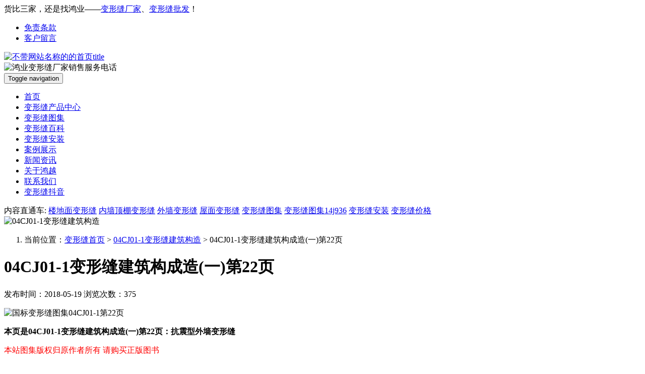

--- FILE ---
content_type: text/html; charset=utf-8
request_url: https://www.hoonup.cn/a/04CJ01-1p22.html
body_size: 8493
content:
<!DOCTYPE html>
<html lang="zh-CN">
<head>
<meta charset="utf-8">
<meta http-equiv="X-UA-Compatible" content="IE=edge">
<meta name="viewport" content="width=device-width, initial-scale=1.0">
<meta name="renderer" content="webkit">
	<meta name="applicable-device"content="pc,mobile">
	<title>04CJ01-1变形缝建筑构成造第22页_04cj011图集第22页_地面变形缝04cj01-22_国标变形缝图集04CJ01-1第22页 - 鸿业变形缝厂家</title>
	<meta name="keywords" content="04CJ01-1变形缝建筑构成造第22页,04cj011图集第22页,04cj011图集第二十二页,国标变形缝图集04CJ01-1第22页" />
	<meta name="description" content="本页是04CJ01-1变形缝建筑构成造(一)第22页：抗震型外墙变形缝，本页是4款外墙外保温的抗震型变形缝：QTT-1、LTT-1、QTT-2和LTT-2，如有相关国标图集04CJ01-1第22页这4款型号的变形缝咨询，请联系：13812832969（微信同号）" />
<link rel="stylesheet" type="text/css" href="https://www.hoonup.cn/storage/3215/tpl/74/css/bootstrap.css" />
<link rel="stylesheet" type="text/css" href="https://www.hoonup.cn/storage/3215/tpl/74/css/style.css" />
<link rel="shortcut icon" href="https://www.hoonup.cn/storage/3215/images/20180317/20180317155911_24152.jpg">
  <script src="//msite.baidu.com/sdk/c.js?appid=1598877827354325"></script> 
<script>
var _hmt = _hmt || [];
(function() {
  var hm = document.createElement("script");
  hm.src = "https://hm.baidu.com/hm.js?1f7de1e74c43a0eb7b6cf995b2e2cea7";
  var s = document.getElementsByTagName("script")[0]; 
  s.parentNode.insertBefore(hm, s);
})();
</script>

<meta http-equiv="Cache-Control" content="no-transform" />
<meta http-equiv="Cache-Control" content="no-siteapp" />
</head>
<body oncopy="alert('对不起，本站禁止复制！如需转载，请联系QQ/微信：1600092');return false;">
 <script>cambrian.render('head')</script>
 <div class="header_title hidden-xs">
    <div class="container">
      <div class="row">
        <div class="welcome col-lg-5 col-md-6 col-sm-6 col-xs-12">
          <span class="pull-left">货比三家，还是找鸿业——<a href="http://www.hoonup.cn/" title="变形缝厂家">变形缝厂家</a>、<a href="http://www.hoonup.cn/" title="变形缝批发">变形缝批发</a>！</span>
        </div>
        <div class="index col-lg-7 col-md-6 col-sm-6 col-xs-12">
				<ul class=" pull-right">
<li><a href="https://www.hoonup.cn/disclaimer.html"   rel="nofollow">免责条款</a></li><li><a href="https://www.hoonup.cn/ask.html"   rel="nofollow">客户留言</a></li>
				</ul>
        </div>
      </div>
    </div>
  </div>
  <div class="header">
    <div class="container">
      <div class="row">
        <div class="logo col-lg-7 col-md-6 col-sm-6 col-xs-12">
          <a href="https://www.hoonup.cn"><img class="img-responsive" src="https://www.hoonup.cn/storage/3215/images/20180317/20180317161410_27349.png" alt="不带网站名称的的首页title"/></a>
        </div>
        <div class="hotline col-lg-5 col-md-6 col-sm-6 col-xs-12">
          <img src="https://www.hoonup.cn/storage/3215/tpl/74/images/hotline.png" class="img-responsive pull-right" alt="鸿业变形缝厂家销售服务电话"/>
        </div>
      </div>
    </div>
  </div>
  <nav class="navbar navbar-default">
    <div class="container">
      <div class="container-fluid">
        <div class="navbar-header">
          <button type="button" class="navbar-toggle collapsed" data-toggle="collapse" data-target="#bs-example-navbar-collapse-1" aria-expanded="false">
            <span class="sr-only">Toggle navigation</span>
            <span class="icon-bar"></span>
            <span class="icon-bar"></span>
            <span class="icon-bar"></span>
          </button>
        </div>
        <div class="collapse navbar-collapse" id="bs-example-navbar-collapse-1">
          <ul class="nav navbar-nav">
<li><a href="https://www.hoonup.cn/"   title="首页">首页</a></li><li><a href="https://www.hoonup.cn/product.html"   title="变形缝产品中心">变形缝产品中心</a></li><li><a href="https://www.hoonup.cn/a/tuji"   title="变形缝图集">变形缝图集</a></li><li><a href="https://www.hoonup.cn/a/baike"   title="变形缝百科">变形缝百科</a></li><li><a href="https://www.hoonup.cn/a/anzhuang"   title="变形缝安装">变形缝安装</a></li><li><a href="https://www.hoonup.cn/a/alzs"   title="案例展示">案例展示</a></li><li><a href="https://www.hoonup.cn/a/xwzx"   title="新闻资讯">新闻资讯</a></li><li><a href="https://www.hoonup.cn/about.html"   title="关于鸿越">关于鸿越</a></li><li><a href="https://www.hoonup.cn/contact.html"   rel="nofollow" title="联系我们">联系我们</a></li><li><a href="https://www.douyin.com/video/7285618527099276578?modeFrom=userPost&secUid=MS4wLjABAAAAk-PUcGpZLPzax8"   title="变形缝抖音">变形缝抖音</a></li>
          </ul>
        </div>
      </div>
    </div>
  </nav>
  <div class="container">
    <div class="row hot-search">
      <span>内容直通车:</span>
      <a href="https://www.hoonup.cn/p/loudimian/" title="楼地面变形缝产品大全">楼地面变形缝</a>
      <a href="https://www.hoonup.cn/p/neiqiang/" title="内墙变形缝和顶棚变形缝产品">内墙顶棚变形缝</a>
      <a href="https://www.hoonup.cn/p/waiqiang/" title="外墙变形缝">外墙变形缝</a>
      <a href="https://www.hoonup.cn/p/wumian/" title="屋面变形缝">屋面变形缝</a>
      <a href="https://www.hoonup.cn/a/tuji/" title="变形缝图集">变形缝图集</a>
      <a href="https://www.hoonup.cn/a/14j936tuji/" title="变形缝图集14J936">变形缝图集14j936</a>
      <a href="https://www.hoonup.cn/a/anzhuang" title="变形缝安装">变形缝安装</a>
      <a href="https://www.hoonup.cn/a/howmuch.html" title="变形缝价格">变形缝价格</a>
    </div>
  </div>
  <div class="banner">
    <img class="img-responsive center-block" src="https://www.hoonup.cn/storage/3215/page/20180402/20180402221212_19057.jpg" alt="04CJ01-1变形缝建筑构造" >
  </div>
  <div class="container">
    <ol class="breadcrumb">
       <li>当前位置：<a href="https://www.hoonup.cn/"><a href="https://www.hoonup.cn/">变形缝首页</a> <span>&gt;</span> <a href="https://www.hoonup.cn/a/04CJ01-1">04CJ01-1变形缝建筑构造</a> <span>&gt;</span> 04CJ01-1变形缝建筑构成造(一)第22页</a></li>

    </ol>
    <div class="clearfix"></div>
    <div class="row">
      <div class="artlist_main col-lg-9 col-md-9 col-sm-9 col-xs-12">
        <div class="aticle_content">
          <h1>04CJ01-1变形缝建筑构成造(一)第22页</h1>
          <span>发布时间：2018-05-19</span>
          <span>浏览次数：375</span>
          <div class="clearfix"></div>
           <div class="content_detail">
<p><img src="https://www.hoonup.cn/storage/3215/article/20180518/1526635002899251.jpg" title="国标变形缝图集04CJ01-1第22页" alt="国标变形缝图集04CJ01-1第22页"/></p><p><strong>本页是04CJ01-1变形缝建筑构成造(一)第22页：抗震型外墙变形缝</strong></p><p style="white-space: normal;"><span style="color: rgb(255, 0, 0);">本站图集版权归原作者所有 请购买正版图书</span></p><p style="white-space: normal;"><strong><br/></strong></p><p style="white-space: normal;">点击下面的页码，直接进入图标一图集04CJ01-1的每页详细图集页：</p><p style="white-space: normal;"><a href="http://www.hoonup.cn/a/04CJ01-1p1.html">第１页</a>　<a href="http://www.hoonup.cn/a/04CJ01-1p2.html">第２页</a>　<a href="http://www.hoonup.cn/a/04CJ01-1p3.html">第３页</a>　<a href="http://www.hoonup.cn/a/04CJ01-1p4.html">第４页</a>　<a href="http://www.hoonup.cn/a/04CJ01-1p5.html">第５页型号表</a>　<a href="http://www.hoonup.cn/a/04CJ01-1p6.html">第６页</a>　<a href="http://www.hoonup.cn/a/04CJ01-1p7.html">第７页</a>　<a href="http://www.hoonup.cn/a/04CJ01-1p8.html">第８页</a>　<a href="http://www.hoonup.cn/a/04CJ01-1p9.html">第９页</a>　<a href="http://www.hoonup.cn/a/04CJ01-1p10.html">第１０页</a>　<a href="http://www.hoonup.cn/a/04CJ01-1p11.html">第１１页</a></p><p style="white-space: normal;"><a href="http://www.hoonup.cn/a/04CJ01-1p12.html">第１２页</a>&nbsp;&nbsp;<a href="http://www.hoonup.cn/a/04CJ01-1p13.html">第１３页</a>　<a href="http://www.hoonup.cn/a/04CJ01-1p14.html">第１４页</a>　<a href="http://www.hoonup.cn/a/04CJ01-1p15.html">第１５页</a>　<a href="http://www.hoonup.cn/a/04CJ01-1p16.html">第１６页</a>　<a href="http://www.hoonup.cn/a/04CJ01-1p17.html">第１７页</a>　<a href="http://www.hoonup.cn/a/04CJ01-1p18.html">第１８页</a>　<a href="http://www.hoonup.cn/a/04CJ01-1p19.html">第１９页</a>　<a href="http://www.hoonup.cn/a/04CJ01-1p20.html">第２０页</a>　<a href="http://www.hoonup.cn/a/04CJ01-1p21.html">第２１页</a></p><p style="white-space: normal;"><a href="http://www.hoonup.cn/a/04CJ01-1p22.html">第２２页</a>&nbsp;&nbsp;<a href="http://www.hoonup.cn/a/04CJ01-1p23.html">第２３页</a>&nbsp;&nbsp;<a href="http://www.hoonup.cn/a/04CJ01-1p24.html">第２４页</a>　<a href="http://www.hoonup.cn/a/04CJ01-1p25.html">第２５页</a>　<a href="http://www.hoonup.cn/a/04CJ01-1p26.html">第２６页</a>　<a href="http://www.hoonup.cn/a/04CJ01-1p27.html">第２７页</a>　<a href="http://www.hoonup.cn/a/04CJ01-1p28.html">第２８页</a>　<a href="http://www.hoonup.cn/a/04CJ01-1p29.html">第２９页</a>　<a href="http://www.hoonup.cn/a/04CJ01-1p30.html">第３０页</a>　<a href="http://www.hoonup.cn/a/04CJ01-1p31.html">第３１页</a></p><p style="white-space: normal;"><a href="http://www.hoonup.cn/a/04CJ01-1p32.html">第３２页</a>&nbsp;&nbsp;<a href="http://www.hoonup.cn/a/04CJ01-1p33.html">第３３页</a>　<a href="http://www.hoonup.cn/a/04CJ01-1p34.html">第３４页</a></p><p style="white-space: normal;"><br/></p><p style="white-space: normal;">本页是4款外墙外保温的抗震型变形缝：QTT-1、LTT-1、QTT-2和LTT-2，如有相关国标图集04CJ01-1第22页这4款型号的变形缝咨询，请联系：13812832969 张琳（微信同号）</p><p>如需<a href="http://www.hoonup.cn/a/04CJ01-1.html" target="_blank">下载04CJ01-1变形缝建筑构造</a>，请至：<a href="http://www.hoonup.cn/a/04CJ01-1.html" _src="http://www.hoonup.cn/a/04CJ01-1.html">http://www.hoonup.cn/a/04CJ01-1.html</a></p>
          </div>
          <div class="clearfix"></div>
					<div class="next">
<p>上一篇：<a href="https://www.hoonup.cn/a/04CJ01-1p21.html">04CJ01-1变形缝建筑构成造(一)第21页</a></p>
<p>下一篇：<a href="https://www.hoonup.cn/a/04CJ01-1p23.html">04CJ01-1变形缝建筑构成造(一)第23页</a></p>
					</div>
          <div class="bdsharebuttonbox">
            <a href="#" class="bds_more" data-cmd="more">分享到：</a>
            <a href="#" class="bds_weixin" data-cmd="weixin" title="分享到微信">微信</a>
            <a href="#" class="bds_qzone" data-cmd="qzone" title="分享到QQ空间">QQ空间</a>
            <a href="#" class="bds_tsina" data-cmd="tsina" title="分享到新浪微博">新浪微博</a>
            <a href="#" class="bds_tqq" data-cmd="tqq" title="分享到腾讯微博">腾讯微博</a>
            <a href="#" class="bds_renren" data-cmd="renren" title="分享到人人网">人人网</a>
          </div>
        </div>
        <div class="clearfix"></div>
        <div class="related_articles">
          <h3>04CJ01-1变形缝建筑构造相关文章</h3>
          <ul>
<li><a href="https://www.hoonup.cn/a/04CJ01-1bxfjzgczyd34y.html" title="04CJ01-1变形缝建筑构成造(一)第34页" target="_blank">04CJ01-1变形缝建筑构成造(一)第34页</a><span class="hidden-xs">2018-05-20</span></li><li><a href="https://www.hoonup.cn/a/04CJ01-1p33.html" title="04CJ01-1变形缝建筑构成造(一)第33页" target="_blank">04CJ01-1变形缝建筑构成造(一)第33页</a><span class="hidden-xs">2018-05-20</span></li><li><a href="https://www.hoonup.cn/a/04CJ01-1p32.html" title="04CJ01-1变形缝建筑构成造(一)第32页" target="_blank">04CJ01-1变形缝建筑构成造(一)第32页</a><span class="hidden-xs">2018-05-20</span></li><li><a href="https://www.hoonup.cn/a/04CJ01-1p31.html" title="04CJ01-1变形缝建筑构成造(一)第31页" target="_blank">04CJ01-1变形缝建筑构成造(一)第31页</a><span class="hidden-xs">2018-05-20</span></li><li><a href="https://www.hoonup.cn/a/04CJ01-1p30.html" title="04CJ01-1变形缝建筑构成造(一)第30页" target="_blank">04CJ01-1变形缝建筑构成造(一)第30页</a><span class="hidden-xs">2018-05-20</span></li><li><a href="https://www.hoonup.cn/a/04CJ01-1p29.html" title="04CJ01-1变形缝建筑构成造(一)第29页" target="_blank">04CJ01-1变形缝建筑构成造(一)第29页</a><span class="hidden-xs">2018-05-20</span></li><li><a href="https://www.hoonup.cn/a/04CJ01-1p28.html" title="04CJ01-1变形缝建筑构成造(一)第28页" target="_blank">04CJ01-1变形缝建筑构成造(一)第28页</a><span class="hidden-xs">2018-05-20</span></li><li><a href="https://www.hoonup.cn/a/04CJ01-1p27.html" title="04CJ01-1变形缝建筑构成造(一)第27页" target="_blank">04CJ01-1变形缝建筑构成造(一)第27页</a><span class="hidden-xs">2018-05-20</span></li><li><a href="https://www.hoonup.cn/a/04CJ01-1p26.html" title="04CJ01-1变形缝建筑构成造(一)第26页" target="_blank">04CJ01-1变形缝建筑构成造(一)第26页</a><span class="hidden-xs">2018-05-19</span></li><li><a href="https://www.hoonup.cn/a/04CJ01-1p25.html" title="04CJ01-1变形缝建筑构成造(一)第25页" target="_blank">04CJ01-1变形缝建筑构成造(一)第25页</a><span class="hidden-xs">2018-05-19</span></li>
          </ul>
        </div>
        <div class="product">
          <h3>相关产品推荐</h3>
          <div class="product_list">
            <div class="row">
<div class="col-lg-4 col-md-4 col-sm-6 col-xs-12">
                <div class="thumbnail">
                  <a href="https://www.hoonup.cn/p/FM.html" target="_blank"><img src="https://www.hoonup.cn/storage/3215/product/20180501/20180501212803_31372.jpg" class="img-responsive" alt="地坪变形缝FM"/></a>
                  <div class="caption">
                    <a href="https://www.hoonup.cn/p/FM.html" title="地坪变形缝FM"  target="_blank">地坪变形缝FM</a>
                  </div>
                </div>
              </div><div class="col-lg-4 col-md-4 col-sm-6 col-xs-12">
                <div class="thumbnail">
                  <a href="https://www.hoonup.cn/p/FOM.html" target="_blank"><img src="https://www.hoonup.cn/storage/3215/product/20180501/20180501094923_98228.jpg" class="img-responsive" alt="平面盖板型楼地面变形缝FOM"/></a>
                  <div class="caption">
                    <a href="https://www.hoonup.cn/p/FOM.html" title="平面盖板型楼地面变形缝FOM"  target="_blank">平面盖板型楼地面变形缝FOM</a>
                  </div>
                </div>
              </div><div class="col-lg-4 col-md-4 col-sm-6 col-xs-12">
                <div class="thumbnail">
                  <a href="https://www.hoonup.cn/p/SFFS.html" target="_blank"><img src="https://www.hoonup.cn/storage/3215/product/20180609/20180609103420_98276.jpg" class="img-responsive" alt="抗震型地面变形缝SFFS"/></a>
                  <div class="caption">
                    <a href="https://www.hoonup.cn/p/SFFS.html" title="抗震型地面变形缝SFFS"  target="_blank">抗震型地面变形缝SFFS</a>
                  </div>
                </div>
              </div><div class="col-lg-4 col-md-4 col-sm-6 col-xs-12">
                <div class="thumbnail">
                  <a href="https://www.hoonup.cn/p/F-WM.html" target="_blank"><img src="https://www.hoonup.cn/storage/3215/product/20180501/20180501224140_95149.jpg" class="img-responsive" alt="金属盖板型楼地面变形缝转角F-WM"/></a>
                  <div class="caption">
                    <a href="https://www.hoonup.cn/p/F-WM.html" title="金属盖板型楼地面变形缝转角F-WM"  target="_blank">金属盖板型楼地面变形缝转角F-WM</a>
                  </div>
                </div>
              </div><div class="col-lg-4 col-md-4 col-sm-6 col-xs-12">
                <div class="thumbnail">
                  <a href="https://www.hoonup.cn/p/F-WOM.html" target="_blank"><img src="https://www.hoonup.cn/storage/3215/product/20180501/20180501225831_78709.jpg" class="img-responsive" alt="转角金属盖板型楼地面变形缝F-WOM"/></a>
                  <div class="caption">
                    <a href="https://www.hoonup.cn/p/F-WOM.html" title="转角金属盖板型楼地面变形缝F-WOM"  target="_blank">转角金属盖板型楼地面变形缝F-WOM</a>
                  </div>
                </div>
              </div><div class="col-lg-4 col-md-4 col-sm-6 col-xs-12">
                <div class="thumbnail">
                  <a href="https://www.hoonup.cn/p/FJM.html" target="_blank"><img src="https://www.hoonup.cn/storage/3215/product/20180515/20180515202821_66973.jpg" class="img-responsive" alt="FJM地面变形缝平面"/></a>
                  <div class="caption">
                    <a href="https://www.hoonup.cn/p/FJM.html" title="FJM地面变形缝平面"  target="_blank">FJM地面变形缝平面</a>
                  </div>
                </div>
              </div>
            </div>
          </div>
        </div>
      </div>
      <div class="prolist_side col-lg-3 col-md-3 col-sm-3 col-xs-12">
        <div class="prolist_pro">
        <h3>变形缝图集分类</h3>
          <h4><a href="https://www.hoonup.cn/a/guobiaotuji/" title="国标变形缝图集">国标变形缝图集</a></h4>
            <ul>
<li><a href="https://www.hoonup.cn/a/14J936tuji" title="变形缝图集14j936|14j936变形缝图集|14J936变形缝建筑构造|14j936图集|14J936|图集14j936|14j936变形缝|变形缝14j936图集|国标14j936在线阅读">14J936变形缝建筑构造</a></li><li><a href="https://www.hoonup.cn/a/04CJ01-3" title="04CJ01-3变形缝建筑构造_国标04cj01-3_04cj01-3_04cj013变形缝图集_04cj01-3变形缝图集_04cj01 3图集_04cj013变形缝图集">04CJ01-3变形缝建筑构造</a></li><li><a href="https://www.hoonup.cn/a/04CJ01-2" title="04CJ01-2变形缝建筑构造_国标04cj01-2图集_04cj01-2变形缝图集_国标图集04cj01-2_建筑图集04cj01-2_04cj012_04cj01-2变形缝_04CJ01-2图集_">04CJ01-2变形缝建筑构造</a></li><li><a href="https://www.hoonup.cn/a/04CJ01-1" title="04CJ01-1变形缝建筑构造_国标04cj01-1图集_04cj01-1变形缝图集_国标图集04cj01-1_建筑图集04cj01-1_04cj01_04cj01变形缝">04CJ01-1变形缝建筑构造</a></li><li><a href="https://www.hoonup.cn/a/12j201" title="12j201平屋面建筑构造_12j201平屋面图集在线阅读_国标12j201图集_屋面变形缝图集12j201_12j201图集_国标12j201">12j201平屋面建筑构造</a></li><li><a href="https://www.hoonup.cn/a/99j201-1" title="99j201-1 平屋面建筑构造(一)">99j201-1 平屋面建筑构造(一)</a></li><li><a href="https://www.hoonup.cn/a/11J930tuji" title="11J930住宅建筑构造_11j930图集在线查看_11j930图集_建筑11j930">11J930住宅建筑构造</a></li><li><a href="https://www.hoonup.cn/a/21G610-1tuji" title="21G610-1建筑隔震构造详图|21G610-1图集">21G610-1图集</a></li><li><a href="https://www.hoonup.cn/a/22G610-1" title="22G610-1建筑隔震构造详图_22g610-1PDF_22G610-1图集_22G610-1在线阅读">22G610-1图集</a></li>

            </ul>
          <h4><a href="https://www.hoonup.cn/a/zhongnantuji/" title="中南标建筑图集">中南标变形缝图集</a></h4>
           <ul>
<li><a href="https://www.hoonup.cn/a/21ZJ111" title="21ZJ111变形缝图集_中南标21ZJ111图集_中南标21ZJ111_21ZJ111变形缝建筑构造">21ZJ111图集</a></li><li><a href="https://www.hoonup.cn/a/11ZJ111" title="11ZJ111变形缝建筑构造">11ZJ111变形缝建筑构造</a></li>

            </ul>  
           <h4><a href="https://www.hoonup.cn/a/henantuji/" title="河南变形缝图集">河南变形缝图集</a></h4>
           <ul>
<li><a href="https://www.hoonup.cn/a/12YJ14" title="12YJ14建筑变形缝">12YJ14建筑变形缝</a></li><li><a href="https://www.hoonup.cn/a/12YJ5-1" title="12YJ5-1平屋面_12YJ5-1图集_12yj5-1图集屋面做法_12yj5-1图集上人孔">12YJ5-1平屋面</a></li>
            </ul> 
                     <h4><a href="https://www.hoonup.cn/a/shanghaituji/" title="上海地区变形缝图集">上海变形缝图集</a></h4>
           <ul>

            </ul> 
          <h4><a href="https://www.hoonup.cn/a/sdtuji/" title="山东变形缝图集">山东变形缝图集</a></h4>
           <ul>
<li><a href="https://www.hoonup.cn/a/L05JT06" title="山东省标L05JT06变形缝建筑构造_L05JT06变形缝图集在线查阅">L05JT06变形缝建筑构造</a></li><li><a href="https://www.hoonup.cn/a/L13J14" title="鲁L13J14建筑变形缝图集">鲁L13J14建筑变形缝</a></li><li><a href="https://www.hoonup.cn/a/15CJ63" title="15CJ63 15CG26 KST板国家建筑标准设计参考图">15CJ63 15CG26</a></li><li><a href="https://www.hoonup.cn/a/L13J5-1" title="图集L13J5-1_L13J5-1平屋面图集">L13J5-1平屋面</a></li>
            </ul> 
          <h4><a href="https://www.hoonup.cn/a/jstuji/" title="浙江省变形缝图集">浙江变形缝图集</a></h4>
           <ul>
<li><a href="https://www.hoonup.cn/a/2006zheJ55" title="2006浙j55变形缝建筑构造图集">2006浙J55图集</a></li>
            </ul> 
          <h4><a href="https://www.hoonup.cn/a/jstuji/" title="江苏省标变形缝图集">江苏变形缝图集</a></h4>
           <ul>

            </ul>       
             <h4><a href="https://www.hoonup.cn/a/ahtuji/" title="安徽变形缝图集">安徽变形缝图集</a></h4>
           <ul>
<li><a href="https://www.hoonup.cn/a/wan2003J903" title="皖2003J903变形缝图集_变形缝皖2003J903">皖2003J903变形缝图集</a></li>
            </ul> 
          <h4><a href="https://www.hoonup.cn/a/sctuji/" title="四川变形缝图集">四川变形缝图集</a></h4>
           <ul>
<li><a href="https://www.hoonup.cn/a/18J112" title="西南18j112图集_西南18j112变形缝图集在线查阅">西南18j112墙</a></li>
            </ul> 
          <h4><a href="https://www.hoonup.cn/a/guizhoutuji/" title="贵州变形缝图集">贵州变形缝图集</a></h4>
           <ul>
<li><a href="https://www.hoonup.cn/a/18J201" title="西南18J201图集_西南18J201变形缝图集在线查阅">西南18J201</a></li>
            </ul> 
          <h4><a href="https://www.hoonup.cn/a/yntuji/" title="云南变形缝图集">云南变形缝图集</a></h4>
           <ul>
<li><a href="https://www.hoonup.cn/a/11J312" title="西南11j312变形缝图集_11j312_西南11j312_11j312图集_西南11j312变形缝做法_西南11j312图集变形缝">西南11j312变形缝图集</a></li>
            </ul> 
          <h4><a href="https://www.hoonup.cn/a/sxtuji/" title="陕西变形缝图集">陕西变形缝图集</a></h4>
           <ul>

            </ul> 
            <h4><a href="https://www.hoonup.cn/a/xjtuji/" title="新疆变形缝图集">新疆变形缝图集</a></h4>
           <ul>
<li><a href="https://www.hoonup.cn/a/12J04-1" title="新12J04-1_新12J04-1图集_新12J04-1在线_新12J04-1图集下载">新12j04-1内装修墙面</a></li>
            </ul>  
           <h4><a href="https://www.hoonup.cn/a/bjtuji/" title="北京变形缝图集">北京变形缝图集</a></h4>
           <ul>
<li><a href="https://www.hoonup.cn/a/19BJ2-12tuji" title="19BJ2-12外墙外保温图集|19BJ2-12在线|19BJ2-12图集预览|19BJ2-12|图集19BJ2-12|19BJ2-12免费下载|变形缝19BJ2-12">19BJ2-12图集</a></li>
            </ul>  
            <h4><a href="https://www.hoonup.cn/a/liaoningtuji/" title="辽宁变形缝图集">辽宁变形缝图集</a></h4>
           <ul>

            </ul>                  
        </div>
        <div class="clearfix"></div>
        <div class="selection-guide">
          <h3><a href="https://www.hoonup.cn/a/baike" target="_blank">变形缝百科</a></h3>
          <ul>
<li><a href="https://www.hoonup.cn/a/EM-RM.html" title="盖板型外墙变形缝用屋面基座的优势" target="_blank">盖板型外墙变形缝用屋面基座的优势</a></li><li><a href="https://www.hoonup.cn/a/dxstuji.html" title="地下室变形缝做法图集" target="_blank">地下室变形缝做法图集</a></li><li><a href="https://www.hoonup.cn/a/zhishui.html" title="变形缝止水材料解析与说明" target="_blank">变形缝止水材料解析与说明</a></li><li><a href="https://www.hoonup.cn/a/dxsls.html" title="地下室变形缝漏水原因与解决办法" target="_blank">地下室变形缝漏水原因与解决办法</a></li><li><a href="https://www.hoonup.cn/a/dxsbxf.html" title="浅析地下室顶板墙体变形缝的质量措施和安全措施" target="_blank">浅析地下室顶板墙体变形缝的质量措施和安全措施</a></li><li><a href="https://www.hoonup.cn/a/czbxf04cj012.html" title="承重型楼地面做法04CJ01-2变形缝图集" target="_blank">承重型楼地面做法04CJ01-2变形缝图集</a></li><li><a href="https://www.hoonup.cn/a/kzx.html" title="如何正确对待抗震型楼地面变形缝可能存在的问题？" target="_blank">如何正确对待抗震型楼地面变形缝可能存在的问题？</a></li><li><a href="https://www.hoonup.cn/a/nqtd.html" title="金属盖板型内墙变形缝的特点及做法" target="_blank">金属盖板型内墙变形缝的特点及做法</a></li><li><a href="https://www.hoonup.cn/a/cfnqbxf.html" title="厂房内墙变形缝的常规做法" target="_blank">厂房内墙变形缝的常规做法</a></li><li><a href="https://www.hoonup.cn/a/cdbxf.html" title="车道变形缝类型特点及出现故障的解决办法" target="_blank">车道变形缝类型特点及出现故障的解决办法</a></li>
          </ul>
        </div>
        <div class="clearfix"></div>
        <div class="technical-guide">
          <h3><a href="https://www.hoonup.cn/a/alzs" target="_blank">案例展示</a></h3>
          <ul>
<li><a href="https://www.hoonup.cn/a/pxanli.html" title="盘县变形缝案例：贵州红果经济开发区地块5#标准厂房" target="_blank">盘县变形缝案例：贵州红果经济开发区地块5#标准厂房</a></li><li><a href="https://www.hoonup.cn/a/anlinanjingnanzhan.html" title="南京南站变形缝效果图" target="_blank">南京南站变形缝效果图</a></li><li><a href="https://www.hoonup.cn/a/cfEMwqbxfxg.html" title="厂房EM外墙变形缝效果" target="_blank">厂房EM外墙变形缝效果</a></li><li><a href="https://www.hoonup.cn/a/IL2xiaoguo.html" title="IL2内墙卡锁变形缝效果图" target="_blank">IL2内墙卡锁变形缝效果图</a></li><li><a href="https://www.hoonup.cn/a/EMpentu.html" title="EM外墙喷涂颜色安装效果图" target="_blank">EM外墙喷涂颜色安装效果图</a></li><li><a href="https://www.hoonup.cn/a/anlixgll.html" title="上海浦东香格里拉酒店变形缝" target="_blank">上海浦东香格里拉酒店变形缝</a></li><li><a href="https://www.hoonup.cn/a/anlizjjd.html" title="苏州洲际酒店变形缝" target="_blank">苏州洲际酒店变形缝</a></li><li><a href="https://www.hoonup.cn/a/anli-njhcz.html" title="江苏南京新火车站地面变形缝" target="_blank">江苏南京新火车站地面变形缝</a></li><li><a href="https://www.hoonup.cn/a/szrcgywqbxf.html" title="苏州人才公寓外墙变形缝" target="_blank">苏州人才公寓外墙变形缝</a></li><li><a href="https://www.hoonup.cn/a/anlipdjc.html" title="浦东机场变形缝案例" target="_blank">浦东机场变形缝案例</a></li>
          </ul>
        </div>
        <div class="clearfix"></div>
        <div class="list-contact">
          <h4>联系鸿越</h4>
          <ul>
            <li><span class="glyphicon glyphicon-user" aria-hidden="true"></span>联系人：张经理</li>
            <li><span class="glyphicon glyphicon-phone" aria-hidden="true"></span>手机：18662328969</li>
            <li><span class="glyphicon glyphicon-cd" aria-hidden="true"></span>销售QQ：1600092</li>
            <li><span class="glyphicon glyphicon-user" aria-hidden="true"></span>联系人：张琳</li>
            <li><span class="glyphicon glyphicon-phone" aria-hidden="true"></span>手机：4006228969</li>
            <li><span class="glyphicon glyphicon-cd" aria-hidden="true"></span>销售QQ：675738</li>
            <li><span class="glyphicon glyphicon-qrcode" aria-hidden="true"></span>微信号：hoonup</li>
            <li><span class="glyphicon glyphicon-phone-alt" aria-hidden="true"></span>传真：0512-52865161</li>
            <li><span class="glyphicon glyphicon-envelope" aria-hidden="true"></span>邮箱：1600092@qq.com</li>
            <li><span class="glyphicon glyphicon-map-marker" aria-hidden="true"></span>地址：江苏省常熟市虞山镇宁波路96号</li>
            <img src="https://www.hoonup.cn/storage/3215/images/20230207/20230207165011_64947.jpg" class="img-responsive center-block hidden-xs" alt="微信二维码"/>
          </ul>
        </div>
      </div>
    </div>
  </div><!--main end-->
  <div class="clearfix"></div>
<div class="footer">
    <div class="container">
      <div class="row">
      <ul class="list-inline hidden-xs">
<li><a href="https://www.hoonup.cn/about.html"  title="关于鸿越">关于鸿越</a></li><li><a href="https://www.hoonup.cn/contact.html"  rel="nofollow" title="联系鸿越">联系鸿越</a></li><li><a href="https://www.hoonup.cn/jobs.html"  rel="nofollow" title="人才招聘">人才招聘</a></li><li><a href="https://www.hoonup.cn/copyright.html"  rel="nofollow" title="版权声明">版权声明</a></li><li><a href="https://www.hoonup.cn/ask.html"  rel="nofollow" title="客户留言">客户留言</a></li>
      </ul>
      <img class="pull-left weixin hidden-xs" class="img-responsive" src="https://www.hoonup.cn/storage/3215/images/20230207/20230207165011_64947.jpg"/>
      <div class="foot_content">
        <p><span class="glyphicon glyphicon-copyright-mark" aria-hidden="true"> Copyright 2008-2028 鸿业建筑变形缝 版权所有 <a href="https://beian.miit.gov.cn/">苏ICP备2020055069号-1</a> <a href="http://webscan.360.cn/index/checkwebsite/url/www.hoonup.cn" name="3b3e396979a2b14496c2ed5feb49bb87" >360网站安全检测平台</a></span></p>
        <p><span class="glyphicon glyphicon-bullhorn" aria-hidden="true"></span>鸿业建筑变形缝装置厂专业生产：<a href="https://www.hoonup.cn">楼地面变形缝</a>、<a href="https://www.hoonup.cn/p/waiqiang/">外墙变形缝</a>、<a href="https://www.hoonup.cn/p/wumian/">屋面变形缝</a>、<a href="https://www.hoonup.cn/p/kaizhuangfeng">铠装缝</a>等产品，价格优惠、性能稳定，欢迎新老客户来电选购。</p>
        <p class="hidden-xs"><span class="glyphicon glyphicon-map-marker" aria-hidden="true"></span>地址：江苏省常熟市虞山镇宁波路96号    <span class="glyphicon glyphicon-phone" aria-hidden="true"></span>电话：18662328969</p>
        <p class="visible-xs-block"><span class="glyphicon glyphicon-map-marker" aria-hidden="true"></span>地址：江苏省常熟市虞山镇宁波路96号</p>
        <p class="visible-xs-block"><span class="glyphicon glyphicon-phone" aria-hidden="true"></span>电话：18662328969</p>
        <p class="hidden-xs"><span class="glyphicon glyphicon-envelope" aria-hidden="true"></span>企业邮箱：1600092@qq.com    <span class="glyphicon glyphicon-cd" aria-hidden="true"></span>业务QQ：1600092</p>
        <p class="visible-xs-block"><span class="glyphicon glyphicon-cd" aria-hidden="true"></span>业务QQ：1600092</p>
        <p><script type="text/javascript">var cnzz_protocol = (("https:" == document.location.protocol) ? " https://" : " http://");document.write(unescape("%3Cspan id='cnzz_stat_icon_1273355385'%3E%3C/span%3E%3Cscript src='" + cnzz_protocol +"s13.cnzz.com/z_stat.php%3Fid%3D1273355385%26show%3Dpic1' type='text/javascript'%3E%3C/script%3E"));</script></p>鸿业变形缝网站免责声明：如发现内容存在版权问题，烦请提供相关信息发邮件至1600092@qq.com，我们将及时沟通与处理。本站部分内容系统采集于网络，涉及言论、版权与本站无关。
      </div>
    </div>
    </div>
  </div>
<script src="http://cdn.bootcss.com/jquery/1.11.3/jquery.min.js"></script>
<script src="https://www.hoonup.cn/storage/3215/tpl/74/js/bootstrap.min.js"></script>
<script src="https://www.hoonup.cn/storage/3215/tpl/74/js/scroll.js" type="text/javascript" charset="UTF-8"></script>
<script src="https://www.hoonup.cn/storage/3215/tpl/74/js/jquery.js"></script>
<script type="text/javascript">
 $(document).ready(function(){
	$('.marquee').kxbdMarquee({
			direction:'left',//up,left,down,right四个方向可选
			eventA:'mouseenter',
			eventB:'mouseleave'
	});
});
   $(document).ready(function(){
	$('.roll').kxbdMarquee({
			direction:'up',//up,left,down,right四个方向可选
			eventA:'mouseenter',
			eventB:'mouseleave'
	});
});
    	if (navigator.userAgent.match(/IEMobile\/10\.0/)) {
  var msViewportStyle = document.createElement('style')
  msViewportStyle.appendChild(
    document.createTextNode(
      '@-ms-viewport{width:auto!important}'
    )
  )
  document.querySelector('head').appendChild(msViewportStyle)
}
</script>
<script type="text/javascript">
    $(function(){
    	$(".film_focus").th_video_focus({
    		navContainerClass:".film_focus_nav",
    		focusContainerClass:".film_focus_imgs",
    		delayTime:5000
    	});
    });
</script>
<script>$('body').scrollspy({ target: '#navbar-example' })</script>
<script>window._bd_share_config={"common":{"bdSnsKey":{},"bdText":"","bdMini":"2","bdMiniList":false,"bdPic":"","bdStyle":"0","bdSize":"16"},"share":{"bdSize":16}};with(document)0[(getElementsByTagName('head')[0]||body).appendChild(createElement('script')).src='http://bdimg.share.baidu.com/static/api/js/share.js?v=89860593.js?cdnversion='+~(-new Date()/36e5)];</script>
<div style="display:none;">cache</div><div style="text-align:center;display:none;"><span>Processed in 0.011876 Second.</span></div></body>
</html>